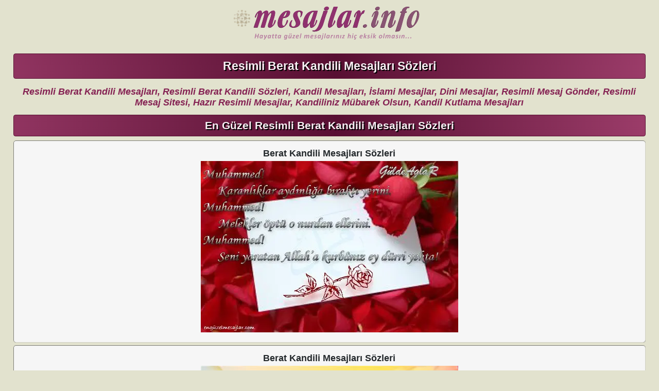

--- FILE ---
content_type: text/html; charset=UTF-8
request_url: https://www.mesajlar.info/resimli-berat-kandili-mesajlari-sozleri/?p=7
body_size: 2507
content:
<!DOCTYPE HTML>
<html lang="tr-TR">
<head>
<!-- Google tag (gtag.js) -->
<script async src="https://www.googletagmanager.com/gtag/js?id=G-Z556CTVTXB"></script>
<script>
  window.dataLayer = window.dataLayer || [];
  function gtag(){dataLayer.push(arguments);}
  gtag('js', new Date());

  gtag('config', 'G-Z556CTVTXB');
</script>
<meta http-equiv="Content-Type" content="text/html; charset=UTF-8">
<meta http-equiv="X-UA-Compatible" content="ie=edge">
<title>Resimli Berat Kandili Mesajları Sözleri 7</title>
<meta name="description" content="Resimli Berat Kandili Mesajları Sözleriyle Sevdiklerinizin Mübarek Kandilini Kutlayın.">
<link rel="canonical" href="https://www.mesajlar.info/resimli-berat-kandili-mesajlari-sozleri/?p=7">
<link rel="amphtml" href="https://www.mesajlar.info/amp/resimli-berat-kandili-mesajlari-sozleri-7">
<meta property="og:title" content="Resimli Berat Kandili Mesajları Sözleri 7">
<meta property="og:type" content="article">
<meta property="og:url" content="https://www.mesajlar.info/resimli-berat-kandili-mesajlari-sozleri/?p=7">
<meta property="og:image" content="https://www.mesajlar.info/img/ampde.jpg">
<meta property="og:description" content="Resimli Berat Kandili Mesajları Sözleriyle Sevdiklerinizin Mübarek Kandilini Kutlayın.">
<meta property="og:site_name" content="mesajlar.info">
<meta property="article:published_time" content="2015-11-09T02:26:22+0200">
<meta property="article:modified_time" content="2024-02-24T01:47:44+0300">
<style>img {cursor:pointer;}</style>
<link rel="preload" as="image" href="/css/logo.svg">
<link rel="image_src" href="/css/logo.svg">
<link rel="shortcut icon" href="/favicon.ico" type="image/x-icon">
<meta name="viewport" content="width=device-width, initial-scale=1.0">
<meta name="author" content="Elif Esra">

<style>
header, nav, article, aside, section, footer {display: inline-block; float: left; width: 100%}
body {font-family: "Arial", sans-serif; background: #e2e2ce; color: #000; font-size: 1.1em; margin: 0 2%; padding: 0; width: 96%;}
header, footer {text-align: center;}
header p {font-weight: bold; color: #852253; font-style: italic}
footer p {font-weight:bold;}
#logo {margin: 0; padding: 0; background: url("/css/logo.svg") center no-repeat; background-size: contain;}
#logo a {height: 89px; width:98%; display: inline-block; text-indent : -10000px; overflow : hidden;}
.bant {
	background: rgb(144,52,96);
	background: linear-gradient(90deg, rgba(144,52,96,1) 0%, rgba(88,15,50,1) 51%, rgba(155,60,105,1) 100%);
	color:#F8EEF3;
	border-radius:4px;
	border:1px solid #580f32;
	text-shadow: 2px 2px #000;
	}


ul.cat {list-style-type:none; padding:0; margin:0}
ul.cat li {
	margin:5px 0.5%;
	text-indent:19px;
	background: #f3f3f3 url("/css/next.png") no-repeat 3px 10px;
	border-radius:4px;
	}
ul.cat li a {display: block; padding: 10px 1%; font-weight: bold; color: #2d1c2d;}
ul.cat li a small{font-weight: normal; color: #8E1D67;}
ul.cat li a:hover {color: #8E1D67; background: #fbfda2 url("/css/next.png") no-repeat 3px 10px;}
ul.cat li.current a {color: #9c042e}



.pgs {font-weight:bold; text-align:center; margin:4px; color:#65254B}
.pgs a{color:#404b4a}

h1 {clear: both; font-size: 1.3em; margin: 10px 0; padding: 10px;}
h2{clear:both; font-size: 1.2em; margin: 8px 0; padding: 8px;}
h3, h4{clear:both; font-size: 1.1em; margin: 6px 0; padding: 6px;}

.post {border: 1px ridge #D0D0C5; border-radius: 5px; margin: 5px 0; padding: 10px; background-color: #f6f6f6; color: #24292c; line-height: 170%;}
.post small {font-weight: normal; color: #5C304A;}
.kare {border-radius:1px; border:4px ridge #509130; width:7px; height:7px; background:#64c036; margin:0 4px; display:inline-block}
.not {border-radius:1px; border:4px solid #6d5c67; width:7px; height:7px; background:#c0b2b6; margin:0 4px; display:inline-block}
a{text-decoration:none; color: inherit}
.clear {clear:both;}
.center {text-align: center;} .right {float: right;} .left {float: left;}
img{max-width:99%; height:auto; border:none}
.absmiddle {vertical-align:middle;}
p{margin:0;padding:5px;}

form {padding:8px;color:#417da2; text-align:center}
button{padding:8px 10px; margin:10px 0; background:#B83D3D; color:#fff; border:1px solid #E39595; border-radius:3px; font-weight:bold; font-size:100%;}
input {padding:8px 10px; margin:10px 0; background:#F3F1F1; border:1px solid #E39595; border-radius:3px; font-weight:bold}

.adscift {width: 970px; height: 90px;}
.adsbox {width: 336px; height: 280px;}

@media only screen and (min-width:641px) {
ul.cat li {width:49%; float:left}
}

@media only screen and (max-width:640px) {
	ul.cat li {width:99%;}
	.left {float:none}
	.adscift {width: 300px; height: 250px;}
	.adsbox {width: 300px; height: 250px;}
	figure {padding:2px; margin:2px}
	}
</style>

</head><body><div id="logo"><a title="Hazır Mesajlar Güzel Sözler" href="/">Hazır Mesajlar Güzel Sözler</a></div>
<header>
<h1 class="bant">Resimli Berat Kandili Mesajları Sözleri</h1>
<p>Resimli Berat Kandili Mesajları, Resimli Berat Kandili Sözleri, Kandil Mesajları, İslami Mesajlar, Dini Mesajlar, Resimli Mesaj Gönder, Resimli Mesaj Sitesi, Hazır Resimli Mesajlar, Kandiliniz Mübarek Olsun, Kandil Kutlama Mesajları</p>
</header>
<article itemscope itemtype="http://schema.org/Article">
<h2 itemprop="headline" class="bant center">En Güzel Resimli Berat Kandili Mesajları Sözleri</h2>
<time itemprop="datePublished" datetime="2015-11-09T02:26:22+0200"></time>
<time itemprop="dateModified" datetime="2024-02-24T01:47:44+0300"></time>
<div itemprop="articleBody">

<figure class="post center">
<figcaption style="font-weight:bold">Berat Kandili Mesajları Sözleri</figcaption>
<a href="https://www.mesajlar.info/resimli-mesajlar-guzel-sozler/resim-88" title="Berat Kandili Mesajları Sözleri"><img src="../resimler/min1/Berat-Kandili--3.webp" alt="Berat Kandili Mesajları Sözleri" width="500" height="333" loading="lazy"></a>
</figure>

<figure class="post center">
<figcaption style="font-weight:bold">Berat Kandili Mesajları Sözleri</figcaption>
<a href="https://www.mesajlar.info/resimli-mesajlar-guzel-sozler/resim-87" title="Berat Kandili Mesajları Sözleri"><img src="../resimler/min1/Berat-Kandili--2.webp" alt="Berat Kandili Mesajları Sözleri" width="500" height="313" loading="lazy"></a>
</figure>

<figure class="post center">
<figcaption style="font-weight:bold">Berat Kandili Mesajları Sözleri</figcaption>
<a href="https://www.mesajlar.info/resimli-mesajlar-guzel-sozler/resim-86" title="Berat Kandili Mesajları Sözleri"><img src="../resimler/min1/Berat-Kandili--1.webp" alt="Berat Kandili Mesajları Sözleri" width="500" height="335" loading="lazy"></a>
</figure>
<h3 class="center">Bir mesaj, söz veya yorum paylaşın.</h3>
<form class="post" id="form" onsubmit="return AoL(this.id,'sonuc','/verikaydet.php')">
<textarea name="mesaj" class="input" style="width:94%;height:140px" placeholder="Yazmaya başla..."></textarea>
<input type="text" name="ekleyen" maxlength="30" style="width:50%" placeholder="Ekleyen">&nbsp;&nbsp;
<button type="submit">&nbsp;&nbsp;&nbsp;&nbsp; Kaydet &nbsp;&nbsp;&nbsp;</button>
<input type="hidden" name="anacat" value="Kısa">
<div id="sonuc"></div>
</form>

<script async src="/js/ajax.js"></script>

<script src="/inc/img_box.js"></script>
<div class="pgs">
<h3>Diğer Resimli Berat Kandili Mesajları Sözleri</h3> <a href='?p=1'>1</a> <a href='?p=2'>2</a> <a href='?p=3'>3</a> <a href='?p=4'>4</a> <a href='?p=5'>5</a> <a href='?p=6'>6</a> [7]
</div>
<p itemprop="author" itemscope itemtype="https://schema.org/Person">
<a itemprop="url" href="#"><em itemprop="name">mesajlar.info</em></a></p>
</div>

<p class="post">
<strong>Resimli Berat Kandili Mesajları Sözleri 2026 Arşivinde Sevdiklerinizle Paylaşabileceğiniz Toplam <span> 63</span> Görsel Bulundu.</strong>
</p>
</article>

<footer>
<p>Hazır Yazılmış Mesajlar | Etkileyici Anlamlı Güzel Sözler<br>
<small>© Tüm hakları saklıdır. | mesajlar.info 2026</small></p>
</footer>
</body>
</html>


--- FILE ---
content_type: application/javascript
request_url: https://www.mesajlar.info/inc/img_box.js
body_size: 432
content:
var bg_color_img_box = 'rgba(0,0,0,0.9)'
var allow_hide_scroll_img_box = 'yes'
var use_fade_inout_img_box = 'yes'
var speed_img_box = 0.08
var z_index_dv_img_box = 999
var vopa_img_box, idpopup_img_box

window.onload = function() {
    var crtdv_img_box = document.createElement('div')
    crtdv_img_box.id = 'img_box'
    document.getElementsByTagName('body')[0].appendChild(crtdv_img_box)
    idpopup_img_box = document.getElementById("img_box")
    idpopup_img_box.style.top = 0
    idpopup_img_box.style.left = 0
    idpopup_img_box.style.opacity = 0
    idpopup_img_box.style.width = '100%'
    idpopup_img_box.style.height = '100%'
    idpopup_img_box.style.display = 'none'
    idpopup_img_box.style.position = 'fixed'
    idpopup_img_box.style.cursor = 'pointer'
    idpopup_img_box.style.textAlign = 'center'
    idpopup_img_box.style.zIndex = z_index_dv_img_box
    idpopup_img_box.style.backgroundColor = bg_color_img_box
}

function img_box(self) {
    var namepic_img_box = typeof self === 'string' ? self : self.src
    vopa_img_box = 0
    var hwin_img_box = window.innerHeight
    var wwin_img_box = window.innerWidth
    var himg_img_box, padtop_img_box, idfadein_img_box
    var img_img_box = new Image()
    img_img_box.src = namepic_img_box
    img_img_box.onload = function() {
        himg_img_box = img_img_box.height
        wimg_img_box = img_img_box.width
        idpopup_img_box.innerHTML = '<img src=' + namepic_img_box + '>'

        if (wimg_img_box > wwin_img_box) {
            idpopup_img_box.getElementsByTagName('img')[0].style.width = '90%'
        }
        else if (himg_img_box > hwin_img_box) {
            idpopup_img_box.getElementsByTagName('img')[0].style.height = '90%'
            himg_img_box = hwin_img_box * 90 / 100
        }

        if (himg_img_box < hwin_img_box) {
            padtop_img_box = (hwin_img_box / 2) - (himg_img_box / 2)
            idpopup_img_box.style.paddingTop = padtop_img_box + 'px'
        }
        else {
            idpopup_img_box.style.paddingTop = '0px'
        }

        if (allow_hide_scroll_img_box == 'yes') {
            document.body.style.overflow = 'hidden'
        }
        idpopup_img_box.style.display = 'block'
    }

    if (use_fade_inout_img_box == 'yes') {
        idfadein_img_box = setInterval(function() {
            if (vopa_img_box <= 1.1) {
                idpopup_img_box.style.opacity = vopa_img_box
                vopa_img_box += speed_img_box
            }
            else {
                idpopup_img_box.style.opacity = 1
                clearInterval(idfadein_img_box)
            }
        }, 10)
    }
    else {
        idpopup_img_box.style.opacity = 1
    }

    idpopup_img_box.onclick = function() {
        if (use_fade_inout_img_box == 'yes') {
            var idfadeout_img_box = setInterval(function() {
                if (vopa_img_box >= 0) {
                    idpopup_img_box.style.opacity = vopa_img_box
                    vopa_img_box -= speed_img_box
                } else {
                    idpopup_img_box.style.opacity = 0
                    clearInterval(idfadeout_img_box)
                    idpopup_img_box.style.display = 'none'
                    idpopup_img_box.innerHTML = ''
                    document.body.style.overflow = 'visible'
                    vopa_img_box = 0
                }
            }, 10)
        }
        else {
            idpopup_img_box.style.opacity = 0
            idpopup_img_box.style.display = 'none'
            idpopup_img_box.innerHTML = ''
            document.body.style.overflow = 'visible'
        }
    }
}